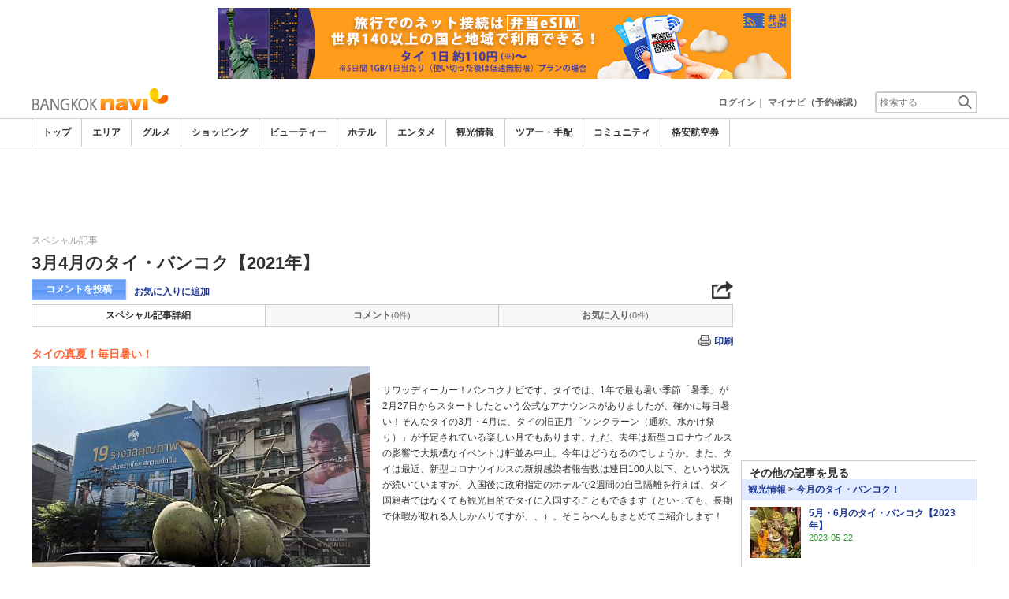

--- FILE ---
content_type: text/html
request_url: https://www.bangkoknavi.com/special/80012647
body_size: 17749
content:
      

<!DOCTYPE html>    
<html style="overflow-x:hidden;">
  <head>
    <meta http-equiv="Content-Type" content="text/html; charset=UTF-8">
    <meta charset="utf-8">
    <meta http-equiv="X-UA-Compatible" content="IE=edge">
    <meta name="viewport" content="width=device-width, initial-scale=1">
    
<!-- Google tag (gtag.js) -->
<script async src='https://www.googletagmanager.com/gtag/js?id=G-2PNJVH7B1M'></script>
<script>
  window.dataLayer = window.dataLayer || [];
  function gtag(){dataLayer.push(arguments);}
  gtag('js', new Date());
  gtag('config', 'G-2PNJVH7B1M');
</script>
    
    <!-- Bootstrap -->
	<link rel="stylesheet" href="/bootstrap/css/bootstrap.min.css">

    <!-- HTML5 Shim and Respond.js IE8 support of HTML5 elements and media queries -->
    <!-- WARNING: Respond.js doesn't work if you view the page via file:// -->
    <!--[if lt IE 9]>
    当サイトでは、快適に閲覧・ご利用していただくために、Internet Explorer 9以降のWebブラウザーを推奨しています。
      <script src="https://oss.maxcdn.com/libs/html5shiv/3.7.0/html5shiv.js"></script>
      <script src="https://oss.maxcdn.com/libs/respond.js/1.3.0/respond.min.js"></script>
    <![endif]-->
    <META HTTP-EQUIV="CACHE-CONTROL" CONTENT="NO-CACHE">
<title>3月4月のタイ・バンコク【2021年】 | バンコクナビ</title>
    <link rel="shortcut icon" href="//imagel.sekainavi.com/simage/common/navi.ico"  type="image/x-icon">
<meta name="description" content="3月4月のタイ・バンコク【2021年】。タイの真夏！毎日暑い！ "> 

<meta name="keywords" content="3月4月のタイ・バンコク【2021年】,旅行" />
<meta name="robots" content="index, follow" /> 
<meta content="text/css" http-equiv="Content-Style-Type" />
<meta content="text/javascript" http-equiv="Content-Script-Type" />
<script src="//imagel.sekainavi.com/js/common/jquery-1.11.3.min.js"></script><SCRIPT LANGUAGE="JavaScript" SRC="//imagel.sekainavi.com/LAN/ja/js/common/99260118/common.js" type="text/javascript"> </SCRIPT> 
<SCRIPT LANGUAGE="JavaScript" SRC="//imagel.sekainavi.com/js/common/99260118/common.js" type="text/javascript"> </SCRIPT> 
<SCRIPT LANGUAGE="JavaScript" SRC="//imagel.sekainavi.com/common/AjaxDiv.js" type="text/javascript"> </SCRIPT> 
<SCRIPT LANGUAGE="JavaScript" SRC="//imagel.sekainavi.com/js/common/jqModal.js" type="text/javascript"> </SCRIPT> 
<SCRIPT LANGUAGE="JavaScript" SRC="//imagel.sekainavi.com/js/search/99260118/kwsearch.js" type="text/javascript"> </SCRIPT> 
 
    <link rel="stylesheet" href="//imagel.sekainavi.com/css/99260118/navi.css">
    
<META HTTP-EQUIV="CACHE-CONTROL" CONTENT="NO-CACHE">
<meta property="og:title" content="">
<meta property="og:type" content="article">
<meta property="og:url" content="https://www.bangkoknavi.com/special/80012647">
<meta property="og:image" content="//imagel.sekainavi.com/bangkok/blog/contents_list_thumb/202103/Blog_80012647_thumb712x500_1615181982.gif">
<meta property="og:site_name" content="bangkok">
<meta property="fb:app_id" content="">
<link rel="stylesheet"  href="//imagel.sekainavi.com/css/99260118/spot_layout.css">
<link rel="stylesheet"  href="//imagel.sekainavi.com/css/99260118/blog_layout.css">
<link rel="stylesheet"  href="//imagel.sekainavi.com/css/99260118/res_spot_layout.css">
<link rel="stylesheet"  href="//imagel.sekainavi.com/css/99260118/res_blog_layout.css">
<link rel="canonical"  href="https://www.bangkoknavi.com/special/80012647">
<SCRIPT LANGUAGE="JavaScript" SRC="//imagel.sekainavi.com/LAN/ja/js/search/99260118/shop_search.js" type="text/javascript"> </SCRIPT> 
<SCRIPT LANGUAGE="JavaScript" SRC="//imagel.sekainavi.com/js/search/99260118/shop_search.js" type="text/javascript"> </SCRIPT> 
<SCRIPT LANGUAGE="JavaScript" SRC="//imagel.sekainavi.com/js/search/99260118/side_reserve_js.js" type="text/javascript"> </SCRIPT> 
<SCRIPT LANGUAGE="JavaScript" SRC="//imagel.sekainavi.com/common/Smarty/lightbox/js/scriptaculous.js?load=effects,builder" type="text/javascript"> </SCRIPT> 
<SCRIPT LANGUAGE="JavaScript" SRC="//imagel.sekainavi.com/common/Smarty/lightbox/js/lightbox.js" type="text/javascript"> </SCRIPT> 

    <link rel="stylesheet"  href="//imagel.sekainavi.com/css/99260118/navir.css">
    <link rel="stylesheet" href="//imagel.sekainavi.com/css/99260118/res_header.css">
    <link rel="stylesheet" href="//imagel.sekainavi.com/css/99260118/res_ttop.css">
    <link rel="stylesheet" href="//imagel.sekainavi.com/css/99260118/res_list.css">
    <style  type='text/css'>
    #xs-go2top{position:fixed;bottom:20px; right:20px;z-index:99;}
    @media print{
        * {-webkit-print-color-adjust: exact; print-color-adjust: exact;}
    }
    .google_ad_mobile .adsbygoogle{width:100%; height:60px;}
    #ad_navi .ad_google_410 .adsbygoogle{width:468px; height:60px;}
    #ad_navi .ad_google_300 .adsbygoogle{width:240px; height:60px;}
    #aside .adsbygoogle{width:300px;}
    /* #gbnr_listt .adsbygoogle, #gbnr_listb .adsbygoogle{width:300px; height:250px; margin:auto;} */
	#gbnr_listt .adsbygoogle, #gbnr_listb .adsbygoogle{margin:auto;}
    div#gbnr_sidet{margin-bottom:10px;}
    #gad_header{margin-bottom:10px;}
    @media (max-width:991px){
        #gad_header{padding-right:0;}
    }
    @media (max-width:991px) and (min-width:768px){
        .sm_left_menu_on{padding:0!important;position:absolute;background-color:#fff;border:1px solid #CCCCCC;}
    }
    </style> 
	
	<script data-ad-client="ca-pub-8531283256606015" async src="https://pagead2.googlesyndication.com/pagead/js/adsbygoogle.js"></script>
    <script language='javascript'>
	/*
        (adsbygoogle = window.adsbygoogle || []).push({
        google_ad_client: "ca-pub-8531283256606015",
        enable_page_level_ads: true
        });
	*/
        var google_ad_url = '/common/ajax_page/google_ad.php?domain=bangkok';
    </script> 
<script language='javascript'>var responsive_yn = 'Y';</script>
  </head>   

  <body style="overflow-x:hidden; margin:0;">
  <div class="visible-xs" id="xs-go2top"><img style="display:none;" src="//imagel.sekainavi.com/images/common/ico/Smp_grand_top4_03.png"></div>
  <div id="wrap_r">

    <div id="wrap_right_in" class="wrap_right_in" >
    <div class='visible-xs row' id='sm_head_banner_xs'></div>      <div id="head"  style="width:100%;"  >
<SCRIPT LANGUAGE="JavaScript" SRC="//imagel.sekainavi.com/js/common/lightpage.js" type="text/javascript"> </SCRIPT> 
<SCRIPT LANGUAGE="JavaScript" SRC="//imagel.sekainavi.com/LAN/ja/js/communi/99260118/communi.js" type="text/javascript"> </SCRIPT> 
<SCRIPT LANGUAGE="JavaScript" SRC="//imagel.sekainavi.com/js/communi/99260118/communi.js" type="text/javascript"> </SCRIPT> 
<SCRIPT LANGUAGE="JavaScript" SRC="//imagel.sekainavi.com/LAN/ja/js/common/99260118/member.js" type="text/javascript"> </SCRIPT> 
<SCRIPT LANGUAGE="JavaScript" SRC="//imagel.sekainavi.com/js/common/99260118/member.js" type="text/javascript"> </SCRIPT> 
<SCRIPT LANGUAGE="JavaScript">

                        var tm=new Date();
    					var rnd_time=0;
                        var res_yn = 'Y';
    					jQuery(function(){
                            rnd_time = tm.getTime();
    					    jQuery.ajax({
    					    	type: 'get', 
    							url : "/common/ajax_page/BannerCache.php?res_yn=Y&part=head&Navi=04&curr_category=01&t="+rnd_time
    				  		}).done(function(hdr_layer) {
    							if(hdr_layer != '') {
    
    								jQuery('#ad_navi').html(hdr_layer);
    
                                    if(jQuery('#sm_head_banner_xs').length > 0){
                                        hdr_layer = hdr_layer.replace(/google_ad_head/g, 'google_ad_mobile').replace(/ad_navi_l/g, '').replace(/ad_navi_r/g, '');
                                        jQuery('#sm_head_banner_xs').html(hdr_layer);
                                        //jQuery('#sm_head_banner_xs').children().children().attr('class','slist_pr_hbanner visible-xs');
    
                                        var mw;
                                        if(jQuery('#sm_head_banner_xs #himg_0').length > 0){
                                            jQuery('#sm_head_banner_xs #h_banner_0').attr('class','slist_pr_hbanner visible-xs');
                                            mw = jQuery('#sm_head_banner_xs #himg_0').attr('rel');
                                            jQuery('#sm_head_banner_xs #himg_0').attr('style','width:100%;max-width:'+mw+'px;height:60px;');
                                            jQuery('#sm_head_banner_xs .ad_navi_l').attr('style','');
                                        }
                                        if(jQuery('#sm_head_banner_xs #himg_1').length > 0){
                                            jQuery('#sm_head_banner_xs #h_banner_1').attr('class','slist_pr_hbanner visible-xs');
                                            mw = jQuery('#sm_head_banner_xs #himg_1').attr('rel');
                                            jQuery('#sm_head_banner_xs #himg_1').attr('style','width:100%;max-width:'+mw+'px;height:60px;');
                                            jQuery('#sm_head_banner_xs .ad_navi_r').attr('style','');
                                        }
                                        if(jQuery('#sm_head_banner_xs #h_banner_1').length > 0){ jQuery('#sm_head_banner_xs').append(jQuery('#sm_head_banner_xs #h_banner_1').remove()); }
                                        if(jQuery('#sm_head_banner_xs #himg_0').length > 0 && jQuery('#sm_head_banner_xs #himg_1').length > 0){
                                            var no = Math.round(Math.random());
                                            jQuery('#sm_head_banner_xs #h_banner_'+no).hide();
                                            jQuery('#sm_head_banner_xs #h_banner_'+no).removeClass('visible-xs');
                                        }
                                    }
    							}
                                if(res_yn == 'Y'){
                                    banner_head_loaded = true;
                                    setGoogleAd();
                                }
    						});
    					});			
    				
</SCRIPT>
<div id='ad_navi' class='hidden-xs'></div><link rel='shortcut icon' href='//imagel.sekainavi.com/simage/common/navi.ico'> 
       <div class="topheader"  >
      <p class="top_header_logo"  >
<a  href="https://www.bangkoknavi.com" ><img src="//imagel.sekainavi.com/simage/common/logor/logo_bangkok.gif"  alt="タイ観光旅行ガイド　バンコクナビ"  ></a>
      </p> 
      <nav class="top_header_iconmenu"  >
<ul> 
<li><a href='https://www.bangkoknavi.com/member/login.php' style='color: #666666;font-weight: bold;'>ログイン</a>｜</li> 
<li><a href='https://my.sekainavi.com/member/login.php?fwd=/reserve_confirm/index.php?chk_rc_yn=Y' target='_blank' class='hidden-xs' style='color: #666666;font-weight: bold;'>マイナビ（予約確認）</a> 
<a href='https://my.sekainavi.com/member/login.php?fwd=/reserve_confirm/index.php?chk_rc_yn=Y' target='_blank' class='visible-xs' style='color: #666666;font-weight: bold;'>マイナビ</a> 
</li> 
      <li >
<a class="hidden-lg kwsrch_toggle"   href="javascript:void(0);" ><img src="//imagel.sekainavi.com/simage/search/ico/ico_header_search.png"  alt="検索"  ></a>
      </li> 
      <li >
<style type='text/css'>
			.header_navi {margin-bottom: 0px!important;}
			.topheader {overflow:visible!important;}
			#kw_list_s ul li {display: block!important;}
			#kw_list_s ul li span {
				background-color: inherit!important;
				width: inherit!important;
				height: inherit!important;
				font-size: inherit!important;
				text-align: inherit!important;
				font-weight: inherit!important;
				position: inherit!important;
				top: inherit!important;
				right: inherit!important;
				letter-spacing: inherit!important;
			}
			</style> 
    <form  name="form_keysearch_s"  id="form_keysearch_s"  method="get"   action="/search/n_search_total.php"   class="search_site_inline"  >
<input type="text" name="Keyword"  id="header_keysearch"    class="form_style header_ksearch visible-lg"   onkeyup="javascript:var e=window.evet || event;key_list(this, e.keyCode, 'kw_list_s');" onclick="javascript:var e=window.evet || event;key_list(this, 0, 'kw_list_s');stopEvent(e);" autocomplete='off' placeholder='検索する' onFocus="this.style.color='#000000';this.value=(this.value=='検索する')?'':this.value;" onkeypress='if(event.keyCode == 13) {send3(); return false;}'>      <div id="kw_list_s"  class="keywords"  style="top:30px;left:0px;background-color:#FFFFFF;border:1px solid #909DEC;width:140px;position:absolute;z-index:40;display:none;"  >

      </div> 
<input type="hidden" name="click_keyword"    >
    </form> 

      </li> 
</ul> 

      </nav> 

      </div> 
      <div id="key_search"  class="header_keysearch hidden-lg"  style="display:none"  >
   <form  name="side_form"  method="get"   action="/search/n_search_total.php"   class="search_site_inline"  >
<input type="text" name="Keyword"  id="searchh"    class="form_style"   onkeyup="javascript:var e=window.evet || event;key_list(this, e.keyCode, 'keywords');" onclick="javascript:var e=window.evet || event;key_list(this, 0, 'keywords');stopEvent(e);" autocomplete='off' placeholder='検索する' onkeypress='if(event.keyCode == 13) {send3(); return false;}'>      <div style="height:1px;width:232px;position:absolute;left:0px;top:0px;"  >
      <div id="keywords"  class="keywords"  style="top:20px;left:0px;text-align: left;background-color:#FFFFFF;border:1px solid #909DEC;width:218px;position:absolute;z-index:999;display:none;"  >

      </div> 

      </div> 
<input type="hidden" name="click_keyword"    >
    </form> 

      </div> 
      <div class="mainmheader"  >
      <div class="row"  >
      <div class="col-xs-12"  >
      <nav id="nav_menu_header_iconmenu"  class="header_navi"  >
      <ul id="gnb_navi"  >
      <li class="on"  >
<a  href="https://www.bangkoknavi.com/"  title="トップ" >トップ</a>
      </li> 
      <li >
<a  href="https://www.bangkoknavi.com/area/"  title="エリア" >エリア</a>
      </li> 
      <li >
<a  href="https://www.bangkoknavi.com/food/"  title="グルメ" >グルメ</a>
      </li> 
      <li >
<a  href="https://www.bangkoknavi.com/shop/"  title="ショッピング" >ショッピング</a>
      </li> 
      <li >
<a  href="https://www.bangkoknavi.com/beauty/"  title="ビューティー" >ビューティー</a>
      </li> 
      <li >
<a  href="https://www.bangkoknavi.com/hotel/"  title="ホテル" >ホテル</a>
      </li> 
      <li >
<a  href="https://www.bangkoknavi.com/play/"  title="エンタメ" >エンタメ</a>
      </li> 
      <li >
<a  href="https://www.bangkoknavi.com/miru/"  title="観光情報" >観光情報</a>
      </li> 
      <li >
<a  href="https://www.bangkoknavi.com/tour/"  title="ツアー・手配" >ツアー・手配</a>
      </li> 
      <li >
<a  href="https://www.bangkoknavi.com/communi/"  title="コミュニティ" >コミュニティ</a>
      </li> 
      <li >
<a  href='http://www.airmart.jp/engine/bangkoknavi/' target='_blank'>格安航空券</a>
      </li> 

      </ul> 
      <p id="p_view_more_category"  class="more hidden-xs"  >
<a id="id_view_more_category"   href="#check"  title="もっと見る" >もっと見る▼</a>
      </p> 

      </nav> 

      </div> 

      </div> 

      </div> 
<SCRIPT LANGUAGE="JavaScript">

jQuery(function(){
    var $=jQuery;
	var a_category_title_array = new Array(); 
 a_category_title_array[0] = "<a  href='https://www.bangkoknavi.com/'  title='トップ' >トップ</a>"; 
a_category_title_array[1] = "<a  href='https://www.bangkoknavi.com/area/'  title='エリア' >エリア</a>"; 
a_category_title_array[2] = "<a  href='https://www.bangkoknavi.com/food/'  title='グルメ' >グルメ</a>"; 
a_category_title_array[3] = "<a  href='https://www.bangkoknavi.com/shop/'  title='ショッピング' >ショッピング</a>"; 
a_category_title_array[4] = "<a  href='https://www.bangkoknavi.com/beauty/'  title='ビューティー' >ビューティー</a>"; 
a_category_title_array[5] = "<a  href='https://www.bangkoknavi.com/hotel/'  title='ホテル' >ホテル</a>"; 
a_category_title_array[6] = "<a  href='https://www.bangkoknavi.com/play/'  title='エンタメ' >エンタメ</a>"; 
a_category_title_array[7] = "<a  href='https://www.bangkoknavi.com/miru/'  title='観光情報' >観光情報</a>"; 
a_category_title_array[8] = "<a  href='https://www.bangkoknavi.com/tour/'  title='ツアー・手配' >ツアー・手配</a>"; 
a_category_title_array[9] = "<a  href='https://www.bangkoknavi.com/communi/'  title='コミュニティ' >コミュニティ</a>"; 
a_category_title_array[10] = "<a  href='http://www.airmart.jp/engine/bangkoknavi/' target='_blank'>格安航空券</a>"; 

	function getXYcoord(myimg) {
	   if ( document.layers ) return myimg;
	   var rd = { x:0 ,y:0 };
	   do { 
			rd.x += parseInt( myimg.offsetLeft );
			rd.y += parseInt( myimg.offsetTop );
			myimg = myimg.offsetParent;
	   } while ( myimg );
	   return rd;
	}

	var view_more_category = function(e) {

		if($('#gnb_navi_more').length > 0) {

			$('#gnb_navi_more').remove();
			$('#id_view_more_category').html('もっと見る▼');
		
		}else{
			
			var pos = getXYcoord(e.target);
			//alert(pos.x);

			var start_idx = 0;
			for(t=9;t<=(a_category_title_array.length);t++) {
				var li_left = $('#gnb_navi li:nth-of-type(' + t + ')').offset().left;
				//alert('t : '+t+' , li_left : '+(li_left-15));
				if(pos.x < (li_left - 15)) {
					start_idx = t - 2;
					break;
				}
			}

			var innerHtmlStr = "<ul class='gnb_navi_more' id='gnb_navi_more'>";
			for(k=start_idx;k<a_category_title_array.length;k++) {
				innerHtmlStr += '<li>' + a_category_title_array[k] + '</li>';
			}
			innerHtmlStr += '</ul>';

			$('#p_view_more_category').append(innerHtmlStr);

			$('#id_view_more_category').html('もっと見る▲');

		}

	}

	$('#id_view_more_category').click(view_more_category);

	MoreCategoryShowHide = function() {

		if($('#gnb_navi_more').length > 0) {
			$('#gnb_navi_more').remove();
			$('#id_view_more_category').html('もっと見る▼');
		}

		if($('#p_view_more_category').is(':visible')) {

			var offset_more = $('#id_view_more_category').offset();
			var offset_last = $('#gnb_navi li:last').offset();
			//alert('width : ' + width + ' , offset_more : ' + offset_more.left + ' , offset_last : ' + offset_last.left  );

			if(offset_more.left < (offset_last.left - 15)) {
				$('#id_view_more_category').css('visibility' , 'visible');
			}else{
				$('#id_view_more_category').css('visibility' , 'hidden');
			}

		}

	};


	$(window).resize(MoreCategoryShowHide);

	$(document).ready(function () {
		MoreCategoryShowHide();
	});


    $('.kwsrch_toggle').click(function(){
        if($('#key_search').is(':visible')){
            $('#key_search').hide();
        }else{
            $('#key_search').show();
            setTimeout(setKwListPos, 100);
        }
    });

	$.ajax({
		type: 'post',  
		url: '/common/UserNotice_ajax.php',  
		data: { param: 'GetUserNotice' }
	}).done(function(msg) {
		if(msg != '') {
            var notice = $.parseJSON(msg);
			if(notice.total > 0){
                $('#li_ico_header_comment').append('<span>' + notice.total+'</span>');
			}
		}
	});

}); 
 
</SCRIPT>

  <!-- header end -->

      </div> 
<script language=javascript>var is_maintop = false;</script>


<div class='visible-xs'><div class='google_ad_xs_head' style="width:320px;height:100px;padding:0; margin-left:calc(50% - 160px);margin-bottom:10px;"></div></div> 
 
<div id="wrap_l" class="col-xs-12">

        <div id='gad_header' class="row hidden-xs"><div style="width:728px;height:90px;position:relative; margin-left:calc(50% - 364px);" class="google_ad_head">
        </div></div>
        
<div class="row"> 
<div id="wrap_left_in" class="col-lg-12"   style="padding:0;" > 
       <div class="col-sm-12" style="padding:0;">
        <div id='contentr'> 
      <div id="main"  >
<SCRIPT LANGUAGE="JavaScript">

jQuery(function(){
	var $=jQuery;

	function init_tab() {

		var TabCheckForm = document.getElementById('check_Near_info');
		var from_group_val = TabCheckForm.f_group_val.value.split(',');
		var from_group_cat = TabCheckForm.f_others_cat_back.value.split(',');
		var from_group_type = TabCheckForm.f_others_grptype_back.value.split(',');
		var from_group_seq = TabCheckForm.f_others_grpseq_back.value.split(',');

		for(var i=0;i<from_group_val.length;i++){
			if(from_group_val[i] > 0){
				others_no[i] = from_group_val[i];
				var cat_str = from_group_cat[i];
				var type_str = from_group_type[i];
				var seq_str = from_group_seq[i]; 
				EtcSpecArticle_Ajax(i, "f", '04', cat_str, from_group_type[i], from_group_seq[i], 80012647);
			}
		}		
	}

	$(document).ready(function () {
		init_tab();
	});

 }); 
 
</SCRIPT>

<a name="pagetop" id="pagetop"></a>
<form id='check_Near_info' name='check_Near_info' method=post>
	<input type='hidden' name='f_group_val' value="">
	<input type='hidden' name='f_others_cat_back' value="">
	<input type='hidden' name='f_others_grptype_back' value="">
	<input type='hidden' name='f_others_grpseq_back' value="">
</form>

      <div id="spot_head"  >
      <div class="social_btn_sp"  >
      <p class="blog_category"  >
スペシャル記事
      </p> 

      </div> 
      <h1 id="special_detail_ttl"  >
3月4月のタイ・バンコク【2021年】
      </h1> 
 <div class="spot_head_btn_box">    
	<ul class="spot_head_btn">    
 	<li class="shb_article"> 	<a href="/blog/special_comment_list.php?spec_mode=new&blog_id=80012647">コメントを投稿</a> 	</li>    
<li class="favorite hidden-sm hidden-xs" id='favorite_add'><a href='https://www.bangkoknavi.com/member/login.php?fwd=%2Fspecial%2F80012647'>お気に入りに追加</a></li>	</ul>    
<script type='text/javascript' language='javascript'> 
        var SSconfirmMsg = '本当に削除しますか？';
        var ssjscat = '';
        var ssjsgoods = 80012647;
        </script><SCRIPT LANGUAGE="JavaScript" SRC="//imagel.sekainavi.com/js/classes/99260118/SpSocial.js" type="text/javascript"> </SCRIPT> 
      <div class="social_media_btn"  >
<a  href="javascript:void(jQuery('div.smb_in').show());" >      <p class="smb_icon"  >

      </p> 
</a>      <div class="smb_in"  style="display:none"  >
      <p class="smbi_close"  >
<a  href="javascript:void(jQuery('div.smb_in').hide());" ><img src="//imagel.sekainavi.com/simage/ico/ico_close2.gif"  ></a>
      </p> 
 <span class="smb_hatena"><a href="javascript:void window.open('http://b.hatena.ne.jp/entry/'+location.href,'_blank','width=1000,height=800,left=100,top=50,scrollbars=1,resizable=1',0);"></a><script type="text/javascript" src="//b.st-hatena.com/js/bookmark_button.js" charset="utf-8" async="async"></script></span> 
 <span class="smb_gplus"><a href="javascript:void(window.open('https://plus.google.com/share?url=https://www.bangkoknavi.com/special/80012647', 'share', 'width=626,height=436,toolbar=0,status=0'));" ></a></span> 
  <span class="smb_facebook"><a href="javascript:void(window.open('https://www.facebook.com/sharer/sharer.php?u=https://www.bangkoknavi.com/special/80012647', 'share', 'width=626,height=436,toolbar=0,status=0'));"></a></span> 
  	<span class="smb_mixi"><a href="javascript:void window.open('https://mixi.jp/share.pl?u='+encodeURIComponent(location.href)+'&k=','_blank','width=550,height=480,left=100,top=50,scrollbars=1,resizable=1',0);" ></a><script type="text/javascript" src="//static.mixi.jp/js/share.js" async="async"></script></span> 
  	<span class="smb_twitter"><a href="javascript:void window.open('https://twitter.com/share?url='+encodeURIComponent(location.href)+'&text='+encodeURIComponent('3月4月のタイ・バンコク【2021年】')+'&amp;','_blank','width=550,height=480,left=100,top=50,scrollbars=1,resizable=1',0);" ></a></span> 
 <span class="smb_line hidden-lg hidden-md"><a href="line://msg/text/https://www.bangkoknavi.com/special/80012647"></a></span> 
<p class="smb_url">
        <a href="https://www.bangkoknavi.com/special/80012647" onclick="return false;">https://www.bangkoknavi.com/special/80012647</a>
        <button class="hidden-xs" onclick="javascript:void(urlCopy());" type="button">URLコピー</button>
        </p>
              <p class="copy_help_msg visible-xs"  >
URLを長押しするとコピーできます。
      </p> 

      </div> 

      </div> 
<SCRIPT LANGUAGE="JavaScript">

        function urlCopy() {var $=jQuery;
          var temp = $('<input>');
          $('body').append(temp);
          temp.val($('p.smb_url a').html()).select();
          document.execCommand('copy');
          temp.remove();
          $('div.smb_in').hide();
          alert('URLをコピーしました。');
        }
        
</SCRIPT>
 </div>    
 <div id='dv_blog_hdr' class="special_head_menu row">    
      <div id="spec_tab_0"  class="col-xs-4"  >
<a class="on"   href="/special/80012647" >スペシャル記事詳細</a>
      </div> 
      <div id="spec_tab_1"  class="col-xs-4"  >
<a  href="javascript:void(0);" style="pointer-events:none;" >コメント</a>
      </div> 
      <div id="spec_tab_2"  class="col-xs-4"  >
<a  href="javascript:void(0);" style="pointer-events:none;" >お気に入り</a>
      </div> 
 </div>		    
        	<div class="shn_print_box_in hidden-xs hidden-sm">    
<p id='clk_spot_print' class="shn_print_link"><a href="javascript:blog_printview(80012647);">印刷</a></p>
             </div>		    
<SCRIPT LANGUAGE="JavaScript">

                        function blog_printview(blog_id){
                            window.open('/blog/blog_top_print.php?blog_id='+blog_id,'','left=0,top=0,width=1000,height=900,toolbar=no,location=no,menubar=no,scrollbars=yes,resizable=yes,navigation=no');
                        }
                        
	  					jQuery(function(){
	  					var $=jQuery;
	  						
	  						//matome link
	  						if(typeof NAVI_COOKIE_UID !== 'undefined' && NAVI_COOKIE_UID != ''){
	  							if(NAVI_COOKIE_USER != 'vendor') {
	  								
	  								var clipping_url = "/common/ajax_page/MyClip.php?specialyn=Y&navi=04&join_navi=BANGKOK&category_id=08&goods_seq=80012647&mode=open&uid="+NAVI_COOKIE_UID;
		  							var favorite_link = "<a id='goods_clipping' href="+clipping_url+" style='display: none;'></a><a id='goods_clipping_btn' href=javascript:PopLightPage2('goods_clipping',this.id,'600','380'); rel='lightpage' >お気に入りに追加</a>";
		  							
		  							$('#favorite_add').html(favorite_link);
	  							}
	  						}
	  						
	  						
	  						// header count
  							$.ajax({
								type: 'post',  
								url: '/common/ajax_page/BlogCache.php',
								data: { part		: 'hdr',
										Navi : '04',
										category_id : '08',
										blog_id		: '80012647',
										HeadSeq		:	'',
										ad			:	''
									  }
							}).done(function(hdr_layer) {
								if(hdr_layer != '') {
									$('#dv_blog_hdr').html(hdr_layer);
								}
							});			  					
							
	  					
	  					}); 
	 				   
</SCRIPT>
<div id='gbnr_listt' class='visible-xs' style='margin-bottom:20px;'></div>
      </div> 

    <!-- spot_head end -->
    <!-- blog_item_detail start --> 

        <style>
        div.showhide-map p{color:#1D3994;font-weight:bold;font-size:13px;}
        div.xs-map-tpl{width:100%;height:420px;overflow:hidden;display:block;}
        @media (max-width: 768px){div.xs-map-tpl{width:1px!important;height:1px;}}
        </style>
        <SCRIPT LANGUAGE="JavaScript">

            function showHideMap(el, bShow){var $ = jQuery;
                var id = $(el).attr('rel');
                if(bShow){
                    var v_map = 'map_man'+id.substring(10);
                    $('div#'+id).parent().removeClass('xs-map-tpl');
                    $('.show'+id).hide();
                    $('.hide'+id).show();
                    eval(v_map).TriggerResize();
                    eval(v_map).RefreshMarkers();
                }else{
                    $('div#'+id).parent().addClass('xs-map-tpl');
                    $('.show'+id).show();
                    $('.hide'+id).hide();
                }
            }
            jQuery(function(){var $ = jQuery;
                $('div.templete_20>div').wrap('<div class="xs-map-tpl"></div>');
                $('div.xs-map-tpl').each(function(){
                    var id = $(this).children().attr('id');
                    $(this).before('<div class="showhide-map visible-xs"><p rel="'+id+'" onclick="showHideMap(this, true);" class="show'+id+'">地図を開く▼</p><p rel="'+id+'" onclick="showHideMap(this, false);" style="display:none;" class="hide'+id+'">地図を閉じる▲</p></div>');
                });
            });
        
</SCRIPT>

      <div  class='blog_item_detail2'> 

        	<h2>タイの真夏！毎日暑い！ </h2> 
<SCRIPT LANGUAGE="JavaScript" SRC="//imagel.sekainavi.com/js/common/NaviXML.js" type="text/javascript"> </SCRIPT> 
<a name="tpl_992301"></a>


	


<div class="atc_contents">

    <div style="float: left; clear: left; width: 302px; padding-right: 15px;" class="templete_11">
												

							
        <!--div style="width: 300px; text-align: center;"-->
        <div style="width: 302px; text-align: center; padding-bottom:10px;">
		            <a href="//imagel.sekainavi.com/images/templates/BANGKOK/80012647/4b3dbdcf97122a9d_S.jpg" rel="lightbox[80012647]" title="3月4月のタイ・バンコク【2021年】">
		<img src="//imagel.sekainavi.com/images/templates/BANGKOK/80012647/4b3dbdcf97122a9d_S2.jpg" alt="3月4月のタイ・バンコク【2021年】" width=" " class="img-responsive"></a>
		        </div>
	    </div>
<br />サワッディーカー！バンコクナビです。タイでは、1年で最も暑い季節「暑季」が2月27日からスタートしたという公式なアナウンスがありましたが、確かに毎日暑い！そんなタイの3月・4月は、タイの旧正月「ソンクラーン（通称、水かけ祭り）」が予定されている楽しい月でもあります。ただ、去年は新型コロナウイルスの影響で大規模なイベントは軒並み中止。今年はどうなるのでしょうか。また、タイは最近、新型コロナウイルスの新規感染者報告数は連日100人以下、という状況が続いていますが、入国後に政府指定のホテルで2週間の自己隔離を行えば、タイ国籍者ではなくても観光目的でタイに入国することもできます（といっても、長期で休暇が取れる人しかムリですが、、）。そこらへんもまとめてご紹介します！<br /><br />
</div><a name="tpl_992302"></a>


	


<div class="atc_contents templete_16">
    <h3>3月＆4月の祝祭日</h3>

<br />まずは、タイの祝祭日。3月は祝祭日はありません。<br /><br /><strong><u>4月6日(火)チャックリー王朝記念日<br /></u></strong> 現ラタナーコーシン王朝を築いたラーマ一世の即位記念日です。<br /><br /><u><strong>4月1３日(火)~1５日(木)ソンクラーン(水掛祭り:タイの旧正月）<br /></strong></u> タイの新年で、全土で「水掛け祭り」が盛大に行われます。<br /><br />
</div> <a name="tpl_992303"></a>


	


<div class="atc_contents">
    <h3>3月＆4月の天気予報</h3>

    <div style="float: right; clear: right; width: 302px; padding-left: 15px;" class="templete_12">
												

							
        <!--div style="width: 300px; text-align: center;"-->
        <div style="width: 302px; text-align: center; padding-bottom:10px;">
		            <a href="//imagel.sekainavi.com/images/templates/BANGKOK/80012647/1fe49866a9901393_S.jpg" rel="lightbox[80012647]" title="3月4月のタイ・バンコク【2021年】">
		<img src="//imagel.sekainavi.com/images/templates/BANGKOK/80012647/1fe49866a9901393_S2.jpg" alt="3月4月のタイ・バンコク【2021年】" width=" " class="img-responsive"></a>
		        </div>
	    </div>
<br /><br />暑季のタイは、とにかく日差しが強烈！熱帯夜が続き、朝晩も特に涼しさは感じません。熱射病にも日射病にも注意が必要です。ただ、公共交通機関やデパートやホテルなどの屋内は冷房がきついので、サッと羽織れる上着やストールなどを用意することをオススメします。以下は、3月の気象予報です。<br /><br />【バンコク（タイ中部）】<br />最高気温： 35 - 37℃　<br />最低気温： 23 - 25℃<br />平均湿度： 70 - 75%<br />平均降水量：30 - 50 mm<br />降水日数： 4 - 6日<br /><br />
</div> 
<div style="border: 0px solid rgb(204, 204, 204); margin: 10px auto; padding: 10px; width: 573px; height: 10px;"/></div>
<div class="atc_line_b"><hr/></div><a name="tpl_992304"></a>


	


<div class="atc_contents">

    <div style="float: right; clear: right; width: 302px; padding-left: 15px;" class="templete_12">
												

							
        <!--div style="width: 300px; text-align: center;"-->
        <div style="width: 302px; text-align: center; padding-bottom:10px;">
		            <a href="//imagel.sekainavi.com/images/templates/BANGKOK/80012647/e12a108641f2f3a7_S.jpg" rel="lightbox[80012647]" title="3月4月のタイ・バンコク【2021年】">
		<img src="//imagel.sekainavi.com/images/templates/BANGKOK/80012647/e12a108641f2f3a7_S2.jpg" alt="3月4月のタイ・バンコク【2021年】" width=" " class="img-responsive"></a>
		        </div>
	    </div>
<br />【タイ北部（チェンマイなど）】<br />最高気温： 35 - 37℃<br />最低気温： 20 - 22℃<br />平均湿度： 70 - 75 %<br />平均降水量：15- 30mm<br />降水日数： 3 - 5日<br /><br />【タイ東北部】<br />最高気温： 34 - 36℃　<br />最低気温： 22 - 24℃<br />平均湿度： 70 - 75 %<br />平均降水量：30 - 50mm<br />降水日数： 4 - 6日<br /><br />【タイ東部（チョンブリなど）】<br />最高気温： 33 - 35℃<br />最低気温： 24 - 26℃<br />平均湿度： 70 - 75 %<br />平均降水量：50 - 80mm<br />降水日数： 5 - 7日<br /><br />【タイ南部、東海岸】<br />最高気温： 32 - 34℃　<br />最低気温： 23 - 25℃<br />平均湿度： 70 - 75%<br />平均降水量： 50 - 80 mm<br />降水日数： 5 - 7日<br /><br />【南部、西海岸（プーケットなど）】<br />最高気温： 33 - 35℃　<br />最低気温： 23 - 25℃<br />平均湿度： 70 - 75%<br />平均降水量： 70 - 100 mm<br />降水日数： 7 - 9日<br /><br />
</div> <a name="tpl_992305"></a>      <div class="atc_contents"  >
      <h3 >


      </h3> 
      <div style="height: 10px;"  >

      </div> 
      <div class="templete_17"  >
      <div class="row"  >
      <div class="atc_link col-md-6"  >
      <p >
      <a  href='https://www.tmd.go.th/en/region.php?RegionID=3'  target='_blank'>
タイ気象局公式HP（タイ語／英語）
      </a> 

      </p> 

      </div> 

      </div> 

      </div> 

      </div> 
<a name="tpl_992306"></a>


	


<div class="atc_contents templete_16">
    <h3>タイに入国するには……
</h3>

<br />日本にあるタイ大使館では、タイ国籍以外の人たちの観光目的でのタイ入国に必要な手続きを詳しく説明してくれています。日本のパスポートを持っている人については、特にビザの申請は必要ありません。<br />2月28日時点の情報ですが、ざっとまとめると&hellip;&hellip;、<br /><strong><u>＜必要な書類＞</u></strong><br /><u>「入国許可書」</u>、英文の<u>「健康診断書（Fit to Fly Certificate）」</u>、英文の<u>「PCR検査結果」</u>。<br /><u><strong>＜必要な予約＞</strong></u><br />当たり前ですが<u>「飛行機のチケット」</u>、<u>「2週間のASQホテルの予約」</u>、<u>コロナ治療も対象となる「医療保険の加入」</u>。<br /><br />※日本からタイへの飛行機のフライトスケジュールは、以下のURLの（Flight Schedule for Non-Thai Nationals in March 2021 (click) ）からチェックできます。<br />※ASQホテルとは、タイ入国後に2週間の自己隔離（義務です！）を過ごすホテル。タイ政府に登録しているホテルで、バンコクでは現在100軒以上あり、隔離期間中はホテルの外には出られませんが、中にはゴルフ場でゴルフを楽しみながら隔離期間を過ごせるASQホテルもあります。ちなみに、空港からホテルまでの送迎も、ASQホテルの予約に含まれています。ASQホテルの一覧は、以下のURLからチェックできます。<br />
</div> <a name="tpl_992307"></a>      <div class="atc_contents"  >
      <div style="height: 10px;"  >

      </div> 
      <div class="templete_17"  >
      <div class="row"  >
      <div class="atc_link col-md-6"  >
      <p >
      <a  href='http://site.thaiembassy.jp/jp/news/announcement/9763/'  target='_blank'>
タイ国籍者以外のタイ入国の手順（タイ王国大使館HP（日本語））
      </a> 

      </p> 

      </div> 

      </div> 

      </div> 

      </div> 
<div style='width:100%;margin-bottom: 20px;margin-top: 20px;'>
<script async src="//pagead2.googlesyndication.com/pagead/js/adsbygoogle.js"></script>
<ins class="adsbygoogle"
     style="display:block; text-align:center;"
     data-ad-layout="in-article"
     data-ad-format="fluid"
     data-ad-client="ca-pub-8531283256606015"
     data-ad-slot="8869465656"></ins>
<script>
     (adsbygoogle = window.adsbygoogle || []).push({});
</script>
	</div><a name="tpl_992308"></a>      <div class="atc_contents"  >
      <div style="height: 10px;"  >

      </div> 
      <div class="templete_17"  >
      <div class="row"  >
      <div class="atc_link col-md-6"  >
      <p >
      <a  href='https://www.thailandtravel.or.jp/news/85348/'  target='_blank'>
ASQホテルについて（タイ王国大使館HP（日本語））
      </a> 

      </p> 

      </div> 

      </div> 

      </div> 

      </div> 

<div class="atc_line_b"><hr/></div><a name="tpl_992310"></a>


	


<div class="atc_contents templete_16">

<br /><u><strong>＜タイ入国の流れ＞</strong></u><br />（１）	入国許可書をオンラインシステムで申請登録（在東京タイ王国大使館HPにリンクあり）<br />（２）	入国許可書登録が承認されたら、飛行機のチケットとASQホテルの予約確認書をオンラインシステムにアップする。<br />※ASQホテルとは、<br />（３）入国許可書が発行されたら、ダウンロード。<br />（４）英文の健康診断書（Fit to Fly Certificate）と英文のＰＣＲ検査結果（渡航時間前72時間以内に発行）を用意する。<br />（５）飛行機に乗ってタイへ！<br />（６）タイ入国後、ＡＳＱホテルで2週間自己隔離<br />（７）晴れて観光！<br />※詳細や最新情報は、大使館のHPを見てくださいね。<br />※状況次第でタイ政府の対応も変わる可能性があるので、ナビでは［ニュース＆お知らせ］で情報を随時アップデートします。こちらも要チェックです！<br /><br />
</div> <a name="tpl_992311"></a>
		



<div class="atc_contents">

    <div style="text-align: center; width: 635px;" class="templete_15">
												
											        <a href="//imagel.sekainavi.com/images/templates/BANGKOK/80012647/6df5322ae564f8b0_S.jpg" rel="lightbox[80012647]" title="3月4月のタイ・バンコク【2021年】">
		<img src="//imagel.sekainavi.com/images/templates/BANGKOK/80012647/6df5322ae564f8b0_S2.jpg" alt="3月4月のタイ・バンコク【2021年】" width=" " class="img-responsive"></a>
			    </div>

</div> <a name="tpl_992313"></a>


	


<div class="atc_contents">
    <h3>タイの街中での新型コロナ対策</h3>

    <div style="float: right; clear: right; width: 302px; padding-left: 15px;" class="templete_12">
												

							
        <!--div style="width: 300px; text-align: center;"-->
        <div style="width: 302px; text-align: center; padding-bottom:10px;">
		            <a href="//imagel.sekainavi.com/images/templates/BANGKOK/80012647/5fb8c8694373c904_S.jpg" rel="lightbox[80012647]" title="3月4月のタイ・バンコク【2021年】">
		<img src="//imagel.sekainavi.com/images/templates/BANGKOK/80012647/5fb8c8694373c904_S2.jpg" alt="3月4月のタイ・バンコク【2021年】" width=" " class="img-responsive"></a>
		        </div>
	    </div>
<br /><u><strong>【マスク必須！】</strong></u><br />BTSやMRTなどの公共交通機関や、コンビニやスーパー、デパートなどでは、マスクを着用していないと中に入れません。マスクを忘れた人は入口で購入できるのでご安心を。日本のように、マスクしないけど店入れろ！なんて通用しないのでご注意を。<br /><u><strong>【ＱＲコードでチェックイン】</strong></u><br />タイ政府のシステムで、各店舗や施設の入り口で、スマホでＱＲコードを読み取りチェックイン、出口で再び読み取りチェックアウトをするシステム。スマホがない人は、出入り口で時刻と氏名、電話番号を紙に記入する。陽性者の行動履歴に重なる時刻に同じ場所にいた人を把握するためのもの。最近はタイの感染者数が少ないのでQRコードでチェックインしない人もいますが、自分の身を守るためなのできちんとチェックインしましょう。<br /><u><strong>【消毒用アルコール】</strong></u><br />街中の至るところに置いてあります。フードコートやレストランにも置くよう政府が義務付けているので、きちんと置いてあります。心配な人は携帯用の消毒ジェルを持ち歩きましょう。一時の品薄も解消され、どこでも購入可能です。<br /><u><strong>【体温計測】</strong></u><br />店舗や施設の入り口では、体温計測も必須。BTSの改札や大手デパート等では、カメラのモニターを通して体温チェックをし、コンビニ等では、手のひらをかざして体温計測をします。オデコにピッと当てる体温計でスタッフが計測してくれる場所もあります。<br />
</div> <a name="tpl_992314"></a>
	



<div class="atc_contents">

    <table border="0" cellspacing="0" cellpadding="0" class="templete_14">
							 
					

							
		
		
    <tr style="vertical-align: top;">
      <!-- 1st -->
      <td style="width: 202px; text-align: center; padding-bottom: 3px;">
		        <a href="//imagel.sekainavi.com/images/templates/BANGKOK/80012647/d05a3a27a13417b1_S.jpg" rel="lightbox[80012647]" title="店内でのマスク着用を呼びかける張り紙。">
		<img src="//imagel.sekainavi.com/images/templates/BANGKOK/80012647/d05a3a27a13417b1_S2.jpg" alt="店内でのマスク着用を呼びかける張り紙。" width=" " class="img-responsive"></a>
			        <p class="atc_cap" style="margin-bottom:3px; text-align:center;">店内でのマスク着用を呼びかける張り紙。</p>
			      </td>
			      <td style="width:14px;"><img src="//imagef.sekainavi.com/images/common/spacer.gif" alt="" width="14" height="1" style="border:none;"></td>
			
		
							 
					

							
		
		      <!-- 2nd -->
      <td style="width: 202px; text-align: center; padding-bottom: 3px;">
		        <a href="//imagel.sekainavi.com/images/templates/BANGKOK/80012647/1806aa806cc7153e_S.jpg" rel="lightbox[80012647]" title="各店や施設の入口にはQRコードが貼ってあり、これをスマホのカメラでスキャンしてチェックイン＆チェックアウト。">
		<img src="//imagel.sekainavi.com/images/templates/BANGKOK/80012647/1806aa806cc7153e_S2.jpg" alt="各店や施設の入口にはQRコードが貼ってあり、これをスマホのカメラでスキャンしてチェックイン＆チェックアウト。" width=" " class="img-responsive"></a>
			        <p class="atc_cap" style="margin-bottom:3px; text-align:center;">各店や施設の入口にはQRコードが貼ってあり、これをスマホのカメラでスキャンしてチェックイン＆チェックアウト。</p>
			      </td>

			      <td style="width:14px;"><img src="//imagef.sekainavi.com/images/common/spacer.gif" alt="" width="14" height="1" style="border:none;"></td>
			
		
							 
					

							
		
		      <!-- 3rd -->
      <td style="width: 202px; text-align: center; padding-bottom: 3px;">
		        <a href="//imagel.sekainavi.com/images/templates/BANGKOK/80012647/083f9d3a9c14b189_S.jpg" rel="lightbox[80012647]" title="大型デパートではカメラを通して体温チェック。ここを通ると靴の裏側も消毒できます。">
		<img src="//imagel.sekainavi.com/images/templates/BANGKOK/80012647/083f9d3a9c14b189_S2.jpg" alt="大型デパートではカメラを通して体温チェック。ここを通ると靴の裏側も消毒できます。" width=" " class="img-responsive"></a>
			        <p class="atc_cap" style="margin-bottom:3px; text-align:center;">大型デパートではカメラを通して体温チェック。ここを通ると靴の裏側も消毒できます。</p>
			      </td>
    </tr>
		
	

	
  </table>
</div><a name="tpl_992315"></a>


	


<div class="atc_contents">
    <h3>4月の大イベント：ソンクラーン祭り</h3>

    <div style="float: left; clear: left; width: 302px; padding-right: 15px;" class="templete_11">
												

							
        <!--div style="width: 300px; text-align: center;"-->
        <div style="width: 302px; text-align: center; padding-bottom:10px;">
		            <a href="//imagel.sekainavi.com/images/templates/BANGKOK/80012647/81b48efe98aefe57_S.jpg" rel="lightbox[80012647]" title="3月4月のタイ・バンコク【2021年】">
		<img src="//imagel.sekainavi.com/images/templates/BANGKOK/80012647/81b48efe98aefe57_S2.jpg" alt="3月4月のタイ・バンコク【2021年】" width=" " class="img-responsive"></a>
		        </div>
	    </div>
<br /><strong><u>4月1３日(火)~1５日(木)：ソンクラーン祭り</u></strong><br />4月までに新型コロナの感染拡大が落ち着いている可能性もあるので、タイの一大イベント「ソンクラーン」をご紹介します。タイの旧正月・ソンクラーン、通称水かけ祭りとも呼ばれています。その名の通り、町のいたる所で見知らぬ人同士でもお構いナシに水をかけまくります。例年は、サトーンやカオサンなどでの水かけイベントには、世界中からお祭り好きの観光客が集まり大盛り上がりします。それ以外にも、街の通りを歩いていると、バケツやホースで水を掛けあったり、水桶を積んだピックアップトラックが街中を走って通行人に水をかけまくったり、とカオス状態になります。携帯や財布など濡らしたくない方は、ビニール袋に入れて持ち歩きましょう。また、水を掛けられるのは嫌だ！という方は、ホテルやデパート、カフェなど屋内で過ごすことをお勧めします。<br />
</div>
<div class="atc_line_b"><hr/></div><a name="tpl_992316"></a>


	


<div class="atc_contents templete_16">

<br />いかがでしたか。長期休暇をとってタイ旅行をするぞ！という猛者もいらっしゃるかもしれませんが、なかなか難しいですよね。各国でワクチン接種も始まっていますし（タイでも始まりました）、タイ旅行が気軽にできるようになるまでもう少し我慢でしょうか。それまでは、将来のタイ旅行の計画を色々と考えて楽しむ時間にしてもいいかもしれません。ナビでは、タイ旅行の安全情報を随時アップするとともに、今後のタイ旅行を楽しく計画するための情報も紹介し続けていきたいと思います！<br /><br /><br /><br /><br />
</div> 
        <div id='atc_other_info_b' style='display:none;'></div>
        <div class='blog_item_detail_end2' style='display:none'>
          関連タグ：
        </div>
	        <div class='spot_report1_writedate'>
	          <p class="srw_notice">上記の記事は取材時点の情報を元に作成しています。スポット（お店）の都合や現地事情により、現在とは記事の内容が異なる可能性がありますので、ご了承ください。</p>
	          <p>記事登録日：<span class='text'>2021-02-28</span>
	          </p>
	        </div>
      </div> 

      <!-- blog_item_detail end --> 

<!-- pagetop start -->
<p class='pagetop'><a href="#pagetop">ページTOPへ▲</a></p>
<SCRIPT LANGUAGE="JavaScript">
SetBasketList('T', '99', 80012647);
</SCRIPT>

<script async src="//pagead2.googlesyndication.com/pagead/js/adsbygoogle.js"></script>
<ins class="adsbygoogle"
     style="display:block"
     data-ad-client="ca-pub-8531283256606015"
     
     data-ad-slot="9276424885"
     data-ad-format="autorelaxed"></ins>
<script>
(adsbygoogle = window.adsbygoogle || []).push({});
</script>        
        <style>
                        .tpl_bot_ad{width:605px; margin:0 auto;}
                        @media (max-width: 991px){.tpl_bot_ad{width:300px !important;}}
                    </style>
                <div style='width:100%; height:250px;margin-bottom:10px;overflow:hidden;'><div class='tpl_bot_ad'>
                    <div style='width:300px;height:250px;float:left;margin-bottom:5px;'>
<script async src="//pagead2.googlesyndication.com/pagead/js/adsbygoogle.js"></script>
<ins class="adsbygoogle"
     style="display:block"
     data-ad-client="ca-pub-8531283256606015"
     data-ad-region="BOTTOM"
     data-ad-slot="7592206884"
     data-ad-format="rectangle"></ins>
<script>
(adsbygoogle = window.adsbygoogle || []).push({});
</script>        
        </div><div style='width:300px;height:250px;float:left;margin:0 0 5px 5px;' class='google_ad_bot hidden-xs hidden-sm'>&nbsp;</div></div></div>
      </div> 
 </div><!-- before new side --> 

 <div id="aside"> 
 <div class='row' style='margin:0;'>
 <div class='col-md-12 ' style='padding:0;'>
 <div id='sider_top' class='hidden-sm' style='width:100%;height:27px;'>&nbsp;</div>
  <div id='gbnr_sidet'></div>

</div>
<div class='col-md-12' style='padding:0;'>
      
<div class='title_aside'><h2 class='others'>その他の記事を見る</h2>	
</div><div class='sit_box'><SCRIPT LANGUAGE="JavaScript" SRC="//imagel.sekainavi.com/LAN/ja/js/search/99260118/shop_search.js" type="text/javascript"> </SCRIPT> 
<SCRIPT LANGUAGE="JavaScript" SRC="//imagel.sekainavi.com/js/search/99260118/shop_search.js" type="text/javascript"> </SCRIPT> 
<SCRIPT LANGUAGE="JavaScript">

				var others_no = new Array();
				var others_cat_back = new Array();
				var others_grptype_back = new Array();
				var others_grpseq_back = new Array();
				var group_no;
				TopSearchObj = true;
			   	var EtcSpec_Ajax = new AjaxDiv('/common/ajax_page/ThemeSearch.php', 'etc_special_box_');
				var FromCheckForm = document.getElementById('check_Near_info');
			   	
			    function EtcSpecArticle_Ajax(grpno, Type, Navi, Category, GroupType, GroupSeq, BlogID) {
			    	group_no = grpno;

					if(Type == 'c'){
				   		EtcSpec_Ajax.setDataX('/common/ajax_page/ThemeSearch.php', 'etc_special_box_'+grpno, '&sider=Y&theme=special&GrpNo='+grpno+'&Navi='+Navi+'&category='+Category+'&GroupType='+GroupType+'&GroupSeq='+GroupSeq+'&BlogID='+BlogID+'&EtcCnt=0');
						others_no[grpno]=0;			
					}else if(Type == 'f'){
						var divTag = document.createElement("div");
				        divTag.id = grpno+'_add_special_'+others_no[grpno]

				 		parent.document.getElementById('others_link_'+grpno).appendChild(divTag);
				   		EtcSpec_Ajax.setDataX('/common/ajax_page/ThemeSearch.php', grpno+'_add_special_'+others_no[grpno], '&sider=Y&theme=special&GrpNo='+grpno+'&Navi='+Navi+'&category='+Category+'&GroupType='+GroupType+'&GroupSeq='+GroupSeq+'&BlogID='+BlogID+'&EtcCnt='+others_no[grpno]);
					}else{
						others_cat_back[grpno] = Category;
						others_grptype_back[grpno] = GroupType;
						others_grpseq_back[grpno] = GroupSeq;
						
//						alert('before : '+others_no[grpno]);
						others_no[grpno] = others_no[grpno]+1;
//						alert('next : '+others_no[grpno]);
						var divTag = document.createElement("div");
				        divTag.id = grpno+'_add_special_'+others_no[grpno]
//						alert(divTag.id);
				 		parent.document.getElementById('others_link_'+grpno).appendChild(divTag);
						
				 		SetGroupStr();							
				   		EtcSpec_Ajax.setDataX('/common/ajax_page/ThemeSearch.php', grpno+'_add_special_'+others_no[grpno], '&sider=Y&theme=special&GrpNo='+grpno+'&Navi='+Navi+'&category='+Category+'&GroupType='+GroupType+'&GroupSeq='+GroupSeq+'&BlogID='+BlogID+'&EtcCnt='+others_no[grpno]);
					}
		
			    }
			    
			    function SetGroupStr(){
			    	var others_arr = others_no.length;
			    	var others_str;
			    	var others_cat_str;
			    	var	others_grptype_str;
			    	var	others_grpseq_str;
			    	//alert('cnt:'+ others_no.length+'/noval:'+others_no[0]);
			    	for(var i=0; i<others_no.length;i++){
			    		if(i>0) {
			    			others_str += ',';
				    		others_cat_str += ',';
				    		others_grptype_str +=  ',';
				    		others_grpseq_str  +=  ',';
			    		}
			    		others_str = (i>0)?others_str+others_no[i]:others_no[i];
			    		others_cat_str = (i>0)?others_cat_str+others_cat_back[i]:others_cat_back[i];
			    		others_grptype_str = (i>0)?others_grptype_str+others_grptype_back[i]:others_grptype_back[i];
			    		others_grpseq_str = (i>0)?others_grpseq_str+others_grpseq_back[i]:others_grpseq_back[i];
			    	}
			    	//alert(others_str);
			    	FromCheckForm.f_group_val.value = others_str;
			    	FromCheckForm.f_others_cat_back.value = others_cat_str;
			    	FromCheckForm.f_others_grptype_back.value = others_grptype_str;
			    	FromCheckForm.f_others_grpseq_back.value = others_grpseq_str;
			    }
                
</SCRIPT>
<SCRIPT LANGUAGE="JavaScript">

						group_no = 0;
						others_no[group_no] = 0;
						
						others_cat_back[group_no] = "08";
						others_grptype_back[group_no] = "SPECIAL";
						others_grpseq_back[group_no] = "291";
    				
					      	EtcSpec_Ajax.callfunction = function(){
						        var id = others_no[group_no];
						        if(document.getElementById(group_no+'_link_add_'+id).value == 'N'){
						        	document.getElementById('type_more_'+group_no).style.display = "none";
						        }
						        if(others_no[group_no] > 0){
						        	document.getElementById('type_fst_'+group_no).style.display = "";
						        }
					        
				      		}					
						
</SCRIPT>
<div class='blog_others_in' style='width:100%;'> 
<p class="blog_others_ttl"><a href='/blog/blog_top_list.php?Category=08&GroupType=SPECIAL'>観光情報</a>&nbsp;>&nbsp;<a href='/blog/blog_top_list.php?Category=08&GroupType=SPECIAL&SubCategory=291&Sub_Menu=%E4%BB%8A%E6%9C%88%E3%81%AE%E3%82%BF%E3%82%A4%E3%83%BB%E3%83%90%E3%83%B3%E3%82%B3%E3%82%AF%EF%BC%81'>今月のタイ・バンコク！</a></p>
</div> 
	<input type="hidden" id="0_link_add_0" name="0_link_add_0" value='Y' /> 
 <div id='etc_special_box_0'>
	<ul class="spot_near_list">	
	<li>	
	<a href="/special/80015868"><img src="//imagel.sekainavi.com/bangkok/blog/contents_list_thumb/202305/Blog_80015868_thumb70_1684766707.gif" alt="img" class="bol_img">	
	<span class="snl_ttl">5月・6月のタイ・バンコク【2023年】</span>	
	<span class="snl_category">2023-05-22</span></a>	
	</li>	
	<li>	
	<a href="/special/80015570"><img src="//imagel.sekainavi.com/bangkok/blog/contents_list_thumb/202303/Blog_80015570_thumb70_1678717055.gif" alt="img" class="bol_img">	
	<span class="snl_ttl">3月・4月のタイ・バンコク【2023年】</span>	
	<span class="snl_category">2023-03-13</span></a>	
	</li>	
	<li>	
	<a href="/special/80015349"><img src="//imagel.sekainavi.com/bangkok/blog/contents_list_thumb/202301/Blog_80015349_thumb70_1674567972.gif" alt="img" class="bol_img">	
	<span class="snl_ttl">1月・2月のタイ・バンコク【2023年】</span>	
	<span class="snl_category">2023-01-24</span></a>	
	</li>	
	<li>	
	<a href="/special/80015305"><img src="//imagel.sekainavi.com/bangkok/blog/contents_list_thumb/202301/Blog_80015305_thumb70_1673625478.gif" alt="img" class="bol_img">	
	<span class="snl_ttl">2023年のタイ・バンコク</span>	
	<span class="snl_category">2023-01-14</span></a>	
	</li>	
	<li>	
	<a href="/special/80014818"><img src="//imagel.sekainavi.com/bangkok/blog/contents_list_thumb/202209/Blog_80014818_thumb70_1663840834.gif" alt="img" class="bol_img">	
	<span class="snl_ttl">9月・10月のタイ・バンコク【2022年】</span>	
	<span class="snl_category">2022-09-22</span></a>	
	</li>	
	<li>	
	<a href="/special/80014583"><img src="//imagel.sekainavi.com/bangkok/blog/contents_list_thumb/202207/Blog_80014583_thumb70_1659259256.gif" alt="img" class="bol_img">	
	<span class="snl_ttl">7月・8月のタイ・バンコク【2022年】</span>	
	<span class="snl_category">2022-07-31</span></a>	
	</li>	
	<li>	
	<a href="/special/80014014"><img src="//imagel.sekainavi.com/bangkok/blog/contents_list_thumb/202203/Blog_80014014_thumb70_1646541904.gif" alt="img" class="bol_img">	
	<span class="snl_ttl">2022年のタイ・バンコク</span>	
	<span class="snl_category">2022-03-03</span></a>	
	</li>	
	<li>	
	<a href="/special/80012565"><img src="//imagel.sekainavi.com/bangkok/blog/contents_list_thumb/202102/Blog_80012565_thumb70_1612369175.gif" alt="img" class="bol_img">	
	<span class="snl_ttl">2021年のタイ・バンコク</span>	
	<span class="snl_category">2021-02-04</span></a>	
	</li>	
	<li>	
	<a href="/special/80011991"><img src="//imagel.sekainavi.com/bangkok/blog/contents_list_thumb/202009/Blog_80011991_thumb70_1599754216.gif" alt="img" class="bol_img">	
	<span class="snl_ttl">9月10月のタイ・バンコク【2020年】</span>	
	<span class="snl_category">2020-09-11</span></a>	
	</li>	
	<li>	
	<a href="/special/80011785"><img src="//imagel.sekainavi.com/bangkok/blog/contents_list_thumb/202007/Blog_80011785_thumb70_1594993877.gif" alt="img" class="bol_img">	
	<span class="snl_ttl">7月8月のタイ・バンコク【2020年】</span>	
	<span class="snl_category">2020-07-17</span></a>	
	</li>	
	</ul>	
<div id='others_link_0'></div>	
<div class="blog_others_link">	
<ul>	
	<li id="type_fst_0" class="blog_others_up" style="display:none;"><a href="javascript:EtcSpecArticle_Ajax(0, 'c','04','08','SPECIAL','291','80012647')">一部表示</a></li>	
	<li id="type_more_0" class="blog_others_down"><a href="javascript:EtcSpecArticle_Ajax(0, 'm','04','08','SPECIAL','291','80012647')">もっと見る</a></li>	
</ul>	
</div>			
</div>			
</div> 
<div id='gbnr_sideb' class='hidden-sm hidden-xs'></div><div id='gbnr_listb' class='visible-xs' style='margin-bottom:20px;'></div></div> <!-- col-... end -->
</div> <!-- row end -->
 </div>
</div><!-- after new side --> 
</div>  <!--  class wrap_left_in --> </div> 
</div> <!-- div wrap_l --><div class='row'>
	<div id='container_bot' class='col-sm-12' style='padding-right:0;padding-left:0;'> 
<div id="footer" class="hidden-xs"><div id="fotter_box">
<ul class="footer_list"> 
	<!-- カテゴリーリンクここから -->
	  <li><a href="https://www.bangkoknavi.com/">バンコクナビHOME</a> |</li>
	  <li><a href="https://www.bangkoknavi.com/area/">エリア</a> |</li>
	  <li><a href="https://www.bangkoknavi.com/food/">グルメ</a> |</li>
	  <li><a href="https://www.bangkoknavi.com/shop/">ショッピング</a> |</li>
	  <li><a href="https://www.bangkoknavi.com/beauty/">ビューティー</a> |</li>
	  <li><a href="https://www.bangkoknavi.com/hotel/">ホテル</a> |</li>
	  <li><a href="https://www.bangkoknavi.com/play/">エンタメ</a> |</li>
	  <li> <a href="https://www.bangkoknavi.com/miru/">タイ観光・名所</a> |</li>
	  <li> <a href="https://www.bangkoknavi.com/tour/">現地ツアー＆手配</a> |</li>
	  <li> <a href="https://www.bangkoknavi.com/communi/">タイコミュニティ・掲示板</a></li>
	</ul>
	<!-- カテゴリーリンクここまで -->
	<br />

</div>
	<address>
	 Copyright(c)2005-2024bangkoknavi.com.All Rights Reserved. 
	</address>
	<!-- infoリンクここから -->
<ul class="footer_list"> 
  <li><a href="http://www.sekainavi.com/">世界のナビ</a> |</li>
  <li><a href="https://www.bangkoknavi.com/info/5022407">運営会社</a> |</li>
  <li><a href="https://www.sekainavi.com/terms" rel="nofollow" target="_blank">利用規約</a> |</li>
  <li>予約規約(<a class='lbOn' href='/hotel/ean_reserve/ean_reserve_form_rule.html'>ホテル</a>/<a href="https://www.sekainavi.com/bangkok_beauty_agreement" rel="nofollow" target="_blank">エステ</a>/<a href="https://www.sekainavi.com/bangkok_tour_agreement" rel="nofollow" target="_blank">ツアー</a>) |</li>
  <li><a href="https://www.sekainavi.com/privacy" rel="nofollow">プライバシーポリシー</a> |</li>
  <li><a href="https://www.sekainavi.com/ad">広告掲載について</a> |</li>
  <li><a href="https://www.sekainavi.com/use_photos">写真コンテンツ販売</a> |</li>
  <li><a href="mailto:webmaster@bangkoknavi.com">お問合わせ</a></li>
	</ul>
	<!-- infoリンクここまで -->
</div><div id="s_footer" class="visible-xs">    <fotmenus class='site_footer'>
<ul class='top_footer2'>
<li><a href='https://www.bangkoknavi.com/member/login.php?fwd=https://www.bangkoknavi.com/special/80012647'><img src="//imagel.sekainavi.com/simage/common/menu_login.png" alt="ログイン">ログイン</a></li>
</ul></fotmenus> 
    <themes class='site_footer'>      <ul >
      <li >
<a  href="https://www.bangkoknavi.com/area/" >エリア</a>
      </li> 
      <li >
<a  href="https://www.bangkoknavi.com/food/" >グルメ</a>
      </li> 
      <li >
<a  href="https://www.bangkoknavi.com/shop/" >ショッピング</a>
      </li> 
      <li >
<a  href="https://www.bangkoknavi.com/beauty/" >ビューティー</a>
      </li> 

      </ul> 
      <ul class="top_footer2"  >
      <li >
<a  href="https://www.bangkoknavi.com/hotel/" >ホテル</a>
      </li> 
      <li >
<a  href="https://www.bangkoknavi.com/play/" >エンタメ</a>
      </li> 
      <li >
<a  href="https://www.bangkoknavi.com/miru/" >観光情報</a>
      </li> 
      <li >
<a  href="https://www.bangkoknavi.com/tour/" >ツアー・手配</a>
      </li> 

      </ul> 
</themes><footer class="site_footer">
      <ul>
        <li><a href="http://www.bangkoknavi.com/info/5022407">運営会社</a></li>
        <li><a href="https://www.sekainavi.com/terms" rel="nofollow" target="_blank">利用規約</a></li></ul>
<ul>
        <li>予約規約 (<a href='http://www.bangkoknavi.com/hotel/ean_reserve/ean_reserve_form_rule.html?mode=xs' target="_blank">ホテル</a>/<a href="https://www.sekainavi.com/bangkok_beauty_agreement" rel="nofollow" target="_blank">エステ</a>/<a href="https://www.sekainavi.com/bangkok_tour_agreement" rel="nofollow" target="_blank">ツアー</a>)</li>
      </ul>
      <ul>
        <li><a href="https://www.sekainavi.com/privacy" rel="nofollow">プライバシーポリシー</a></li>
        <li><a href="mailto:webmaster@bangkoknavi.com">お問合せ</a></li>
      </ul>
      <p class="copyright"><small>Copyright(c)2005-2024 bangkoknavi.com.All Rights Reserved. </small></p>
    </footer></div></div></div> 
 </div> <!-- div wrap_right_in -->
    </div> <!-- end of wrap_r --> 
    <div id='site_url' style='display:none;'>/special/80012647?</div>
    <iframe name='login_proc' id='login_proc' width='0' height='0' valign='top' frameborder='0' vspace='0' hspace='0' marginheight='0' marginwidth='0' scrolling='no' align='right'></iframe>
    <iframe name="ad_proc" frameborder="0" width="0" height="0" marginwidth="0" marginheight="0" scrolling="no"  src="/common/html/blank.html"></iframe>
    <form action="/frame/advertise_count.php" method=post name=form_count>
      <INPUT TYPE="hidden" NAME="ad_no">
    </form>
    <script language="javascript"  type="text/javascript">
    function Ad__Count(no) {
      document.form_count.ad_no.value = no;
      document.form_count.target = "ad_proc";
      document.form_count.action = "/frame/advertise_count.php?ad_no="+no;
      document.form_count.submit();
    }
    </script>
<SCRIPT LANGUAGE="JavaScript" SRC="/bootstrap/js/bootstrap.min.js" type="text/javascript"> </SCRIPT> 
<div id='div_lp_ajax'></div>
 

<style type='text/css'>
.class_sticky_side {
	position: fixed;
	top: 0;
	margin-bottom:200px;
}
</style> 
 <SCRIPT LANGUAGE="JavaScript">

jQuery(function(){
    var $=jQuery;

	var s_offset = null;
	var c_offset = null;

	side_sticky_banner = function() {

		var slide_obj = $('#gbnr_sideb');
		if(slide_obj.length > 0) {
			if(s_offset == null) {
				s_offset = slide_obj.offset().top;
				c_offset = $('#container_bot').offset().top;
			}
			
			if(window.pageYOffset > s_offset && (window.pageYOffset + 600)  < c_offset) {
				slide_obj.addClass('class_sticky_side');
			}else{
				slide_obj.removeClass('class_sticky_side');		
			}
		}

	};
	
	$(window).scroll(side_sticky_banner);

}); 
 
</SCRIPT>
<!-- NAVI CACHE REQUEST START -->
    <script language="javascript" src="//code.jquery.com/jquery-1.11.3.min.js"> </script> 
    <SCRIPT type="text/javascript">
      jQuery.ajax({type:"POST", timeout: 9000, url:"//www.bangkoknavi.com/special/80012647?navi_cache=rq"});
    </SCRIPT>
    <!-- NAVI CACHE REQUEST END --> 

    <SCRIPT LANGUAGE="JavaScript" type="text/javascript">
      var navi_url_param = '';
       var NAVI_COOKIE_UID = ''; 
 var NAVI_COOKIE_ID = ''; 
 var NAVI_COOKIE_USER = ''; 

    </SCRIPT>
     
</body></html><!-- REAL CACHE TIME:2026-01-18 04:44:16 -->

--- FILE ---
content_type: text/html
request_url: https://www.bangkoknavi.com/common/ajax_page/BlogCache.php
body_size: 527
content:
      <div id="spec_tab_0"  class="col-xs-4"  >
<a class="on"   href="/special/80012647" >スペシャル記事詳細</a>
      </div> 
      <div id="spec_tab_1"  class="col-xs-4"  >
<a  href="javascript:void(0);" style="pointer-events:none;" >コメント<span class="shn_number">(0件)</span></a>
      </div> 
      <div id="spec_tab_2"  class="col-xs-4"  >
<a  href="javascript:void(0);" style="pointer-events:none;" >お気に入り<span class="shn_number">(0件)</span></a>
      </div> 


--- FILE ---
content_type: text/html; charset=utf-8
request_url: https://www.google.com/recaptcha/api2/aframe
body_size: 268
content:
<!DOCTYPE HTML><html><head><meta http-equiv="content-type" content="text/html; charset=UTF-8"></head><body><script nonce="tFm-A5kB8vGWTWUbhYUFjQ">/** Anti-fraud and anti-abuse applications only. See google.com/recaptcha */ try{var clients={'sodar':'https://pagead2.googlesyndication.com/pagead/sodar?'};window.addEventListener("message",function(a){try{if(a.source===window.parent){var b=JSON.parse(a.data);var c=clients[b['id']];if(c){var d=document.createElement('img');d.src=c+b['params']+'&rc='+(localStorage.getItem("rc::a")?sessionStorage.getItem("rc::b"):"");window.document.body.appendChild(d);sessionStorage.setItem("rc::e",parseInt(sessionStorage.getItem("rc::e")||0)+1);localStorage.setItem("rc::h",'1768719069322');}}}catch(b){}});window.parent.postMessage("_grecaptcha_ready", "*");}catch(b){}</script></body></html>